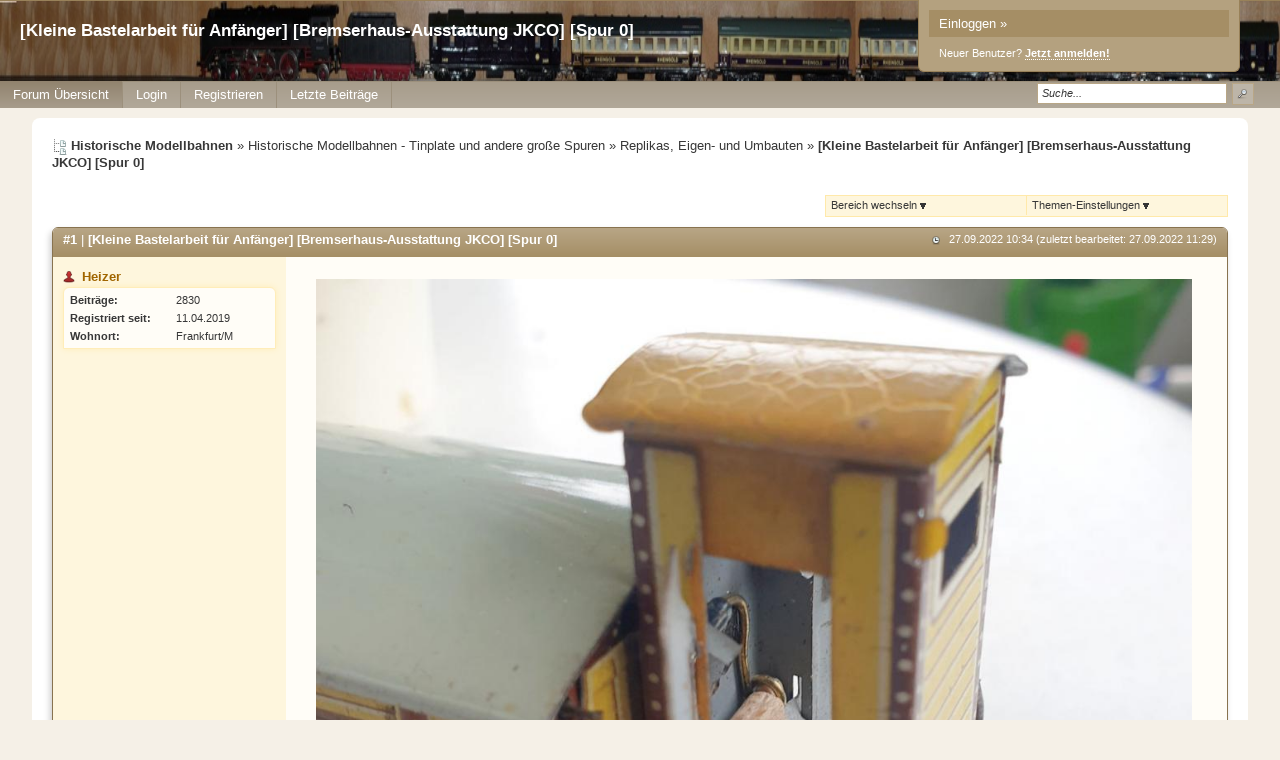

--- FILE ---
content_type: text/html; charset=iso-8859-1
request_url: http://www.maetrix.net/t10121f72-Kleine-Bastelarbeit-fuer-Anfaenger-Bremserhaus-Ausstattung-JKCO-Spur.html
body_size: 7786
content:
<!DOCTYPE html>

<html xmlns="http://www.w3.org/1999/xhtml" xmlns:fb="http://www.facebook.com/2008/fbml" xml:lang="de" lang="de">
<head>

<meta property="xobor:tid" content="144"/>
<meta name="description" content=" [[File:Bremserh.jpg|none|fullsize]]  Was macht ihr mit den viel zu langen Achsen?    Kraus Fandor -Wagen Willy, der Bremser, beklagte sich &uuml;ber das leere " />

<meta charset="utf-8">
<meta http-equiv="Content-Style-Type" content="text/css" />
<meta name="robots" content="INDEX,FOLLOW" />
<link rel="stylesheet" type="text/css" href="style16212-tglobal-144-global-1.css" />
<link rel="alternate" type="application/rss+xml" title="Historische Modellbahnen" href="feed/all.rss" />
<title>[Kleine Bastelarbeit f&uuml;r Anf&auml;nger] [Bremserhaus-Ausstattung JKCO] [Spur 0]</title>


<script type="text/javascript" src="//img.homepagemodules.de/ds/static/jquery/min/jquery-1.7.1.min.js"></script>

<script type="text/Javascript" src="script16212.js"></script>
<script type="text/Javascript" src="business16212.js"></script>
<meta property="og:title" content="[Kleine Bastelarbeit f&uuml;r Anf&auml;nger] [Bremserhaus-Ausstattung JKCO] [Spur 0]"/> <meta property="og:type" content="article"/><meta property="og:image" content="https://img.homepagemodules.de/screens2/?width=440&height=320&scale=0.25&url=http://www.maetrix.net/t10121f72-Kleine-Bastelarbeit-fuer-Anfaenger-Bremserhaus-Ausstattung-JKCO-Spur.html"/><link rel="image_src" href="https://img.homepagemodules.de/screens2/?width=440&height=320&scale=0.25&url=http://www.maetrix.net/t10121f72-Kleine-Bastelarbeit-fuer-Anfaenger-Bremserhaus-Ausstattung-JKCO-Spur.html" /><meta property="og:url" content="http://www.maetrix.net/t10121f72-Kleine-Bastelarbeit-fuer-Anfaenger-Bremserhaus-Ausstattung-JKCO-Spur.html"/><meta property="og:site_name" content="Historische Modellbahnen"/>
</head>
<body >
<!-- Load Facebook SDK for JavaScript -->
<div id="fb-root"></div>
<script type="text/plain" data-type="text/javascript" data-name="facebook">
window.fbAsyncInit = function() {
FB.init({

xfbml : true,
version : 'v2.7'
});
};
(function(d, s, id){
var js, fjs = d.getElementsByTagName(s)[0];
if (d.getElementById(id)) {return;}
js = d.createElement(s); js.id = id;
js.src = "//connect.facebook.net/de_DE/sdk.js";
fjs.parentNode.insertBefore(js, fjs);
}(document, 'script', 'facebook-jssdk'));
</script>
<style>.fb_iframe_widget_lift{z-index:1000 !important;}</style>

<div class="wrap" id="obere_leiste">

<div class="topnavigation_wrap">
</div>

<div class="header">

<div class="login_box">
<a href="./login.php?goto=%2Ft10121f72-Kleine-Bastelarbeit-fuer-Anfaenger-Bremserhaus-Ausstattung-JKCO-Spur.html" class="header_login">Einloggen »</a>
<div style="margin-top: 6px; margin-left: 10px;"><small style="font-size: 11px !important;">Neuer Benutzer? <a href="./anmeldung.php?goto=%2Ft10121f72-Kleine-Bastelarbeit-fuer-Anfaenger-Bremserhaus-Ausstattung-JKCO-Spur.html"><strong>Jetzt anmelden!</strong></a></small></div>
</div>
<div class="spacer">
<div class="usercontent">
<div class="spacer20"><h1>[Kleine Bastelarbeit f&uuml;r Anf&auml;nger] [Bremserhaus-Ausstattung JKCO] [Spur 0]</h1></div>
</div>
<div id="navigation" class="navigation_wrap">
<ul class="navigation">


<li id="link_index" class="menu_item currentpage" style="padding:0px 0px;" >
<a href="./" >

<span style="padding:0px 6px;">Forum Übersicht</span>
</a>
</li>

<li id="link_login" class="menu_item" style="padding:0px 0px;" >
<a href="login.php" >

<span style="padding:0px 6px;">Login</span>
</a>
</li>

<li id="link_register" class="menu_item" style="padding:0px 0px;" >
<a href="anmeldung.php" >

<span style="padding:0px 6px;">Registrieren</span>
</a>
</li>

<li id="user_page07032531985282464" class="menu_item" style="padding:0px 0px;" >
<a href="http://www.maetrix.net/forum.php?show=last" >

<span style="padding:0px 6px;">Letzte Beiträge</span>
</a>

</li>

<li class="searchli">
<form method="get" id="hpmsearchform" action="./search.php" name="hpmsearchform">
<table>
<tr>
<td style="width: 105px; vertical-align: middle;">
<input type="hidden" name="zeit" value="9999" />
<input type="hidden" name="s" value="2" />
<input type="hidden" name="forum" value="0" />
<input type="text" value="Suche..." onfocus="if(this.value == 'Suche...'){this.value='';}" onblur="if(this.value == ''){this.value='Suche...';}" id="search" name="suchen" style="width: 100px;" />
</td>
<td style="vertical-align: middle; padding-left: 5px;">
<input type="submit" value="" id='headerSearchSubmit' />
</td>
</tr>
</table>
</form>
</li>
</ul>
<div class="clear"></div>
</div>
</div>
<div class="clear"></div>
</div>
<script type="text/javascript">
shownews = false;
outnews = false;
$('#search').click(function() {
if($(this).val() == 'Suche...') {$(this).val('');}})
.blur(function() {
if($(this).val() == '') {$(this).val('Suche...');}});
function newsblink() {
$el_list = $('.blinker');
$.each($el_list, function(index, value) {
if($(this).css('visibility') == 'visible')
{$(this).css('visibility', 'hidden'); }
else
{ $(this).css('visibility', 'visible'); }
});
}
var topnavHeight = $('#topnavigation-ul').outerHeight();
topnavHeight = topnavHeight + 2;
topnavHeight = topnavHeight + 'px'

$('#global-news-box-wrap').css('top', topnavHeight);
$('#global-news-li, #global-news-box-wrap').mouseenter(function() {
try {clearTimeout(linkout);} catch(err) {}
if(!shownews) { $('#global-news-box-wrap').fadeIn(400); shownews = true;}
else { $('#global-news-box-wrap').show();} });
$('#global-news-li').mouseleave(function() {linkout = setTimeout("$('#global-news-box-wrap').hide();", 200);});
$('#global-news-box-wrap').mouseenter(function() {try { clearTimeout(linkout);} catch(err) {} $('#global-news-box-wrap').show(); });
$('#global-news-box-wrap').mouseleave(function() {$('#global-news-box-wrap').hide();});
w = $('#navigation').innerWidth()-17;
$('.usercontent img').css('maxWidth',w);
try{window.addEventListener("resize", headerRez);}catch(e){}</script>

</div>

<table class="container">
<tr>

<td class="main ">
<div class="content page_topic">
<div class="spacer20">


<script type="text/javascript" src="http://img.homepagemodules.de/ds/static/jquery/plugins/jquery.form.3.18.js"></script>

<div id="breadcrumbs">
<span><img src="http://files.homepagemodules.de/b2001010/a_750_0c1d25e4.png" /><strong>Historische Modellbahnen</strong></span>

»

<a href="./#category64">Historische Modellbahnen - Tinplate und andere große Spuren</a>

»

<a href="f72-Replikas-Eigen-und-Umbauten.html">Replikas, Eigen- und Umbauten</a>

»

<strong>[Kleine Bastelarbeit f&uuml;r Anf&auml;nger] [Bremserhaus-Ausstattung JKCO] [Spur 0]</strong>

</div>

<div class="clear"></div>

<div class="options" style="float:right">
<div class="foptions">
<div id="foptions_link"><small>
Themen-Einstellungen <img src="http://img.homepagemodules.de/ds/cached/svg-object_navsub-color1_383838-color2_383838-color3_FFF.png" /></small>
<div class="foptions_list" id="foptions_extend">

<a href="topic.php?id=10121&forum=72&print=1" target="_blank"><img src="http://files.homepagemodules.de/b2001010/a_773_63ae2d5b.png" /><small>Thema drucken</small></a>

</div>
</div>
</div>

<div class="foptions2" style="border-left:none;">
<div id="foptions_link2"><small>
Bereich wechseln <img src="http://img.homepagemodules.de/ds/cached/svg-object_navsub-color1_383838-color2_383838-color3_FFF.png" /></small>
<div class="foptions_list_flist" id="foptions_extend2">

<strong class="lnull"><small>Das Forum</small></strong>

<a href="http://www.maetrix.net/f2-Die-Regeln.html"><small>Die Regeln</small></a>

<a href="http://www.maetrix.net/f28-Anregungen-Fragen-und-Antworten-zum-Forum.html"><small>Anregungen, Fragen und Antworten zum Forum</small></a>

<a href="http://www.maetrix.net/f53-Allgemeine-Mitteilungen.html"><small>Allgemeine Mitteilungen</small></a>

<strong class="lnull"><small>Historische Modellbahnen - Tischbahnen</small></strong>

<a href="http://www.maetrix.net/f3-Maerklin.html"><small>Märklin 00</small></a>

<a href="http://www.maetrix.net/f4-Maerklin-H.html"><small>Märklin H0</small></a>

<a href="http://www.maetrix.net/f5-Maerklin-the-Sixties-die-grosse-Zeit-der-Maerklin-Bahn.html"><small>Märklin - the Sixties - die große Zeit der Märklin-Bahn</small></a>

<a href="http://www.maetrix.net/f7-Trix-Express-TTR.html"><small>Trix Express & TTR</small></a>

<a href="http://www.maetrix.net/f73-Fruehe-Tischbahnen-der-er-und-er-Jahre-Bing-Bub-Distler-u-a.html"><small>Frühe Tischbahnen  der 1920er und 30er Jahre (Bing, Bub, Distler u.a.)</small></a>

<a href="http://www.maetrix.net/f9-Tischbahnen-anderer-Hersteller-der-Groesse-und-H.html"><small>Tischbahnen anderer Hersteller der Größe 00 und H0</small></a>

<a href="http://www.maetrix.net/f37-Hersteller-der-DDR-und-Berlin-ab-auch-SBZ-bis.html"><small>Hersteller der DDR und Berlin ab 9.5.1945 (auch SBZ bis 6.10.1949)</small></a>

<a href="http://www.maetrix.net/f10-Zubehoer-allgemein.html"><small>Zubehör allgemein</small></a>

<a href="http://www.maetrix.net/f38-Zubehoer-aus-der-DDR-und-Berlin.html"><small>Zubehör aus der DDR und Berlin</small></a>

<a href="http://www.maetrix.net/f31-Figuren-aus-Masse-und-Zinn.html"><small>Figuren aus Masse und Zinn</small></a>

<a href="http://www.maetrix.net/f63-Kleine-Spuren-Staiger-Mignon-Rokal-Zeuke-und-andere.html"><small>Kleine Spuren (Staiger Mignon, Rokal, Zeuke und andere)</small></a>

<strong class="lnull"><small>Historische Modellbahnen - Tinplate und andere große Spuren</small></strong>

<a href="http://www.maetrix.net/f65-kleiner-als-insbesondere-Spur-S.html"><small>kleiner als 0, insbesondere Spur S</small></a>

<a href="http://www.maetrix.net/f66-Spur-Maerklin.html"><small>Spur 0 - Märklin</small></a>

<a href="http://www.maetrix.net/f67-Spur-Bing.html"><small>Spur 0 - Bing</small></a>

<a href="http://www.maetrix.net/f68-Spur-alles-ausser-Maerklin-und-Bing.html"><small>Spur 0 - alles außer Märklin und Bing</small></a>

<a href="http://www.maetrix.net/f69-Spur-auch-Groessen-zwischen-und.html"><small>Spur 1  (auch Größen zwischen 0 und 1)</small></a>

<a href="http://www.maetrix.net/f70-groesser-als.html"><small>größer als 1</small></a>

<a href="http://www.maetrix.net/f71-Zubehoer-Figuren-und-anderes.html"><small>Zubehör, Figuren und anderes</small></a>

<a href="http://www.maetrix.net/f77-Gleise-und-Weichen.html"><small>Gleise und Weichen</small></a>

<a href="http://www.maetrix.net/f72-Replikas-Eigen-und-Umbauten.html"><small>Replikas, Eigen- und Umbauten</small></a>

<strong class="lnull"><small>Allgemeines und Historisches, Nostalgie-Anlagen</small></strong>

<a href="http://www.maetrix.net/f46-Termine-Treffen-und-Veranstaltungen.html"><small>Termine, Treffen und Veranstaltungen</small></a>

<a href="http://www.maetrix.net/f2525-Replikas.html"><small>Replikas</small></a>

<strong class="lnull"><small>Technik und Problemlösungen</small></strong>

<a href="http://www.maetrix.net/f32-Eigen-und-Umbauten-alter-Fahrzeuge.html"><small>Eigen- und Umbauten alter Fahrzeuge</small></a>

<a href="http://www.maetrix.net/f26-Elektrik.html"><small>Elektrik</small></a>

<a href="http://www.maetrix.net/f2423-Farb-und-Lackarbeiten.html"><small>Farb- und Lackarbeiten</small></a>

</div>
</div>
</div>

</div>
<div class="clear"></div>

<div class="messageswrap" id="messagewrap">
 
<div class="box " id="post1">
<div class="boxheader">
<a href="#msg76680" name="msg76680"><strong>#1</strong></a> | <a href="#msg76680" name="msg76680"><strong>[Kleine Bastelarbeit f&uuml;r Anf&auml;nger] [Bremserhaus-Ausstattung JKCO] [Spur 0]</strong></a>
<small class="mposttime">
<img src="http://files.homepagemodules.de/b2001010/a_1111_15d80383.png" alt="datum" />27.09.2022 10:34 (zuletzt bearbeitet: 27.09.2022 11:29) 
</small>
</div>
<div class="boxcontent sidebar" id="msg76680_cont" style="position:relative">
<table>
<tr>
<td class="sidebar">
<div class="sidebarcontent">
<div class="spacer10">
<div class="messageUser">

<span><img src="http://files.homepagemodules.de/b2001010/a_348.png" title="Offline" /></span>

<span><a href="#no_permission_userprofile" ><strong>Heizer</strong></a></span>

</div>

<div class="messageinformation_toggler" onclick="$(this).next().show();$(this).remove()">Informationen anzeigen</div>

<div class="messageinformation"  >
<table>

<tr><td class="minfo_head">Beiträge:</td><td>2830</td></tr>

<tr><td class="minfo_head">Registriert seit:</td><td>11.04.2019</td></tr>

<tr><td class="minfo_head">Wohnort:</td><td>Frankfurt/M</td></tr>

</table>
</div>

</div>
</div>
</td>
<td class="mtextcell">
<div class="mtextwrap">
<div class="spacer10" style="position: relative !important;">
<div class="mtext">
<div class="xquoteable" id="xquoteable_p_76680"><p><a style='padding:20px; ' class='xembedded ' href='http://files.homepagemodules.de/b579121/f72t10121p76680n4_zGgRiIsl.jpg' title='In eigenem Fenster anzeigen' target='_blank'><img class='img-responsive img-fluid' src='http://files.homepagemodules.de/b579121/resize/1920x1200/f72t10121p76680n4_zGgRiIsl.jpg' alt='' style='border:none; ' /></a><br /><br />Was macht ihr mit den viel zu langen Achsen? <br /><br /><b>Kraus Fandor</b>-Wagen<br />Willy, der Bremser, beklagte sich &uuml;ber das leere Bremserhaus. Wie soll er da klarkommen?<br />Und Klein-Lilo fragt sich, wie solch ein H&auml;uschen wohl ausgestattet sei...<br />Folglich kam ich auf folgende reversible L&ouml;sung durch Einschub verschiedener Elemente wie Bremserkurbel und Klappsitz.<br /><br />In der Bodenplatte befindet sich herstellerseits ein Loch f&uuml;r eine Steckfigur oder ein Beleuchtungskabel, sodass weiteres bei Bedarf hinzukommen kann.<br /><br /><a style='padding:20px; ' class='xembedded ' href='http://files.homepagemodules.de/b579121/f72t10121p76680n2_MFvGExul.jpg' title='In eigenem Fenster anzeigen' target='_blank'><img class='img-responsive img-fluid' src='http://files.homepagemodules.de/b579121/resize/1920x1200/f72t10121p76680n2_MFvGExul.jpg' alt='' style='border:none; ' /></a><br /><br /><br />Viele Gr&uuml;&szlig;e<br />Heizer</p></div>
<div class="clear"></div>

<br/>
<div class="postratings">
<div class="xratings">

<span>
 <span class="ratinguser u8"><a href="#no_permission_userprofile" >cmnhorsebreeder</a></span>, <span class="ratinguser u462"><a href="#no_permission_userprofile" >Es(s)bahner</a></span>, <span class="ratinguser u590"><a href="#no_permission_userprofile" >Hans van Dissel</a></span>, <span class="ratinguser u664"><a href="#no_permission_userprofile" >Skinny McFatty</a></span>, <span class="ratinguser u483"><a href="#no_permission_userprofile" >matze</a></span>, <span class="ratinguser u512"><a href="#no_permission_userprofile" >spurnullo</a></span>, <span class="ratinguser u445"><a href="#no_permission_userprofile" >Physikus</a></span> und <span class="ratinguser u105"><a href="#no_permission_userprofile" >Merl800</a></span> gef&auml;llt das.
<div style="clear:both"></div>
</span>

</div>
</div>

</div>
</div>
</div>

</td>


</tr>
<tr>
<td colspan="2" class="reply">
<div class="mreply">

<a href="new.php?thread=10121&amp;forum=72&amp;reply=1&amp;replyid=76680" class="smallbutton" onclick="hpm_newDialogCentered('new.php?thread=10121&amp;forum=72&amp;reply=1&amp;replyid=76680','800'); return false;" ><img src="http://files.homepagemodules.de/b2001010/a_755_fd2921b2.png" /><strong>Antworten</strong></a>

</div>
<div class="clear"></div>
</td>
</tr>
</table>
<span class="goto_top" style="line-height:10px; padding:10px 20px; cursor:pointer;position:absolute;bottom:35px; right:0px;">
<span class="goto_top_txt" style="display: none;"><small>nach oben springen</small></span>
<span><img src="http://files.homepagemodules.de/b2001010/a_275.png" style="vertical-align: middle;" alt="nach oben springen" title="nach oben springen"/></span>
</span>
</div>
</div>
<script type="text/javascript">checkPostHeight('76680')</script>

</div>


<div class="threadnp">
<span class="next"><a href="t11695f72-Kleine-Bastelei-am-Wochenende-Ledersitze.html">[Kleine Bastelei am Wochenende] • [Ledersitze]</a> » </span><span class="prev"> « <a href="t8470f72-Jep-Kranwagen-Modifizierung.html">[Jep] [Kranwagen] [Modifizierung]</a></span>
<div class="clear"></div>
</div>

<script type="text/javascript">
if (/t[0-9]*f[0-9]*-(.*).html#msg(.*)/.test(window.location)){
var anchor = window.location.hash;
anchor = anchor.substring(1,anchor.length);
if (document.getElementsByName(anchor).length == 0){window.location = "//www.maetrix.net/topic.php?rand=979685&msgid="+anchor.replace('msg','');}
}
$('#foptions_link').click( function() {
$('#foptions_extend').toggle();

$('#foptions_extend2').hide();

$('#foptions_extend2').css('top', $('#foptions_bar').outerHeight()+21+'px');});

$('#foptions_link2').click( function() {
$('#foptions_extend2').toggle();
$('#foptions_extend').hide();

$('#foptions_extend2').css('top', $('#foptions_bar').outerHeight()+21+'px');});

$('#messagewrap').click(function() {
$('#foptions_extend').hide();
$('#foptions_extend2').hide();
});

$('.goto_top').click(function(event) {
event.preventDefault();
$( 'html, body' ).animate({ scrollTop: 0 }, 0 );
return false;
});
$('.goto_top').hover(function(){
$(this).parent().find('.goto_top_txt').show();
}, function(){
$(this).parent().find('.goto_top_txt').hide();
});
function fixPostImages(){
//adjust max image size
padding = 100;
optswidth = $('#searchopts').width();
max_img_size = $('.footer').width() - $('td.sidebar').first().width()- padding - optswidth;
$('.mtextwrap img').css('maxWidth',max_img_size );
}
$(document).ready(function(){fixBusinessImages()});
function topic_sticky(){
var check = prompt("Markieren Thema","");
if(check != '' && check != null){
$.ajax({
type: "POST",
url: 'msg.php?board=579121&Pheader=1&forum=72&Thread=10121&msg=76680',
data: {headermark: 1, whatmark: check},
success: function(response) {
// beliebiger JS-Code
$('<br/><br/><div style="background-color:#F1FBF2; border:1px solid #22782D; color:#22782D; padding:5px; width:20%; ">Änderungen gespeichert<img src="http://files.homepagemodules.de/b2001010/a_677.png" style="float:right; width:16px height:16px; margin-right:5px; padding-top:3px;"/></div>').insertAfter('#breadcrumbs')
},
});
}
}
</script><style type='text/css'>.mobileview #forumtitle{display:none !important;}</style><!-- Piwik -->
<script type="text/plain" data-type="text/javascript" data-name="matomo">
try{
var _paq = _paq || []; var visitor_id ="";
(function(){
    var u="http://stats.miranus.com/";
    var js_u="http://stats.miranus.com/";
    _paq.push(['setSiteId', 1134]);
    _paq.push([ function() {this.setCustomVariable(1,"Status","Gast","visit");}]);
    _paq.push(['setTrackerUrl', u+'piwik.php']);_paq.push([ function() {this.discardHashTag(1);}]);_paq.push([ function() {this.setDownloadClasses("xdl");}]);_paq.push(['trackPageView']);
    _paq.push(['enableLinkTracking']);
    _paq.push([ function() {visitor_id = this.getVisitorId();try{xSetCookie("statid",visitor_id,(1/48));}catch(e){}}]);
    var d=document,
        g=d.createElement('script'),
        s=d.getElementsByTagName('script')[0];
        g.type='text/javascript';
        g.defer=true;
        g.async=true;
        g.src=js_u+'piwik.js';
        s.parentNode.insertBefore(g,s);
})();
}catch(e){/*Stats nicht geladen*/}
</script><noscript><p><img src="http://stats.miranus.com/piwik.php?idsite=1134" style="border:0" alt="" /></p></noscript> <!-- End Piwik Tracking Code -->

<!-- ads_err_stats: addspam: , x_n_a_display: , adsense_deactivated_werb: , ad_nosense: 0, ad_adsleg: , no_ads_page: , ad_adsense: 
    


     NULL -->


</td></tr></table>

<script type="text/javascript">
try{
$("a[href='#no_permission_userprofile']").on("click",function(){ alert('Sie haben nicht die nötigen Rechte, um die Benutzerprofile zu öffnen'); return false;}); }catch(e){}

try { $('#'+cursorfield).focus(); } catch(err) {}
$('.menu_item').hover(function() {
if(!$(this).hasClass('searchli')) {
var $sumen = $(this).find('ul.submenu');
$sumen.css('top', $('.menu_item').outerHeight() + 'px');
$sumen.stop().fadeTo("fast",1);
}
}, function() {
var $sumen = $(this).find('ul.submenu');
$sumen.hide();
});
function cancup() {window.location.href='http://www.maetrix.net/t10121f72-Kleine-Bastelarbeit-fuer-Anfaenger-Bremserhaus-Ausstattung-JKCO-Spur.html';}
function initDonationBlocks(){
$('.donationbox .donation_goal_target').html('' + '&euro;');
$('.donationbox .donation_goal_percent_current').html("%");
$('.donationbox .ppercent').css('width',"%");
}
try{initDonationBlocks();}catch(e){}
function fixMenuZ(){
var c = $('ul.navigation li').length;
var baseZ = 200;
$('ul.navigation li').css('z-index', function(i) {
return 200 + (c - i);
});
}
try{fixMenuZ();}catch(e){/*Error setting Z-Index*/}
</script>

<div class="container" id="usercont_bottom">
<div class="content">
<div class="spacer10">
 <!-- Beitragsnummer bei "Beiträge verschieben" anzeigen -->
<script>
if(window.location.pathname == "/multiedit.php") {
  $('.extendmessage').each(function() {
  	var msgId = parseInt($(this).attr("id")) + 1;
	if(!isNaN(msgId)) {
  		$(this).prev().prev().parent().prepend("#" + msgId + " ");
	}
  });
}
</script>
</div>
</div>
</div>

<div class="footer">
<ul>
<li id="privacy_link"><a href="./datenschutz.html">Datenschutzerklärung</a></li>
<li id="impressum_link"><a href="./faq.php#impressum">Impressum</a></li>
<li id="faq_link"><a href="./faq.php">FAQ</a></li>

<li id="member_link"><a href="userlist.php">Mitgliederliste</a></li>
<li id="useronline_link"><a href="useronline.php">Wer ist Online?</a></li>
</ul>
</div>
<br/><br/>
</div>
<script>try{
            function manualKlaroEnabled(){
                $('script[data-name]').each( function() { 
                if( $(this).data('noklaro') !== '1'){
                    $(this).data('noklaro',1);                  
                    var $newscript = $('<script type=\'text/javascript\'>');
                    if($(this).data('src')){$newscript.attr('src',$(this).data('src'));}
                    else{$newscript.html($(this).html());}                                
                    $newscript.prependTo('head');                
                }
                } );                
                
                $('[data-name]').each( function() { 
                if( $(this).data('noklaro') !== '1'){
                    $(this).data('noklaro',1);
                    if($(this).data('src')){ $(this).attr('src',$(this).data('src'));$(this).data('src',false);}                                    
                }
                } );
            }
            
            manualKlaroEnabled();
            
                 
            (adsbygoogle = window.adsbygoogle || []).push();
        }catch(e){console.log(e)}</script>

<div align="center" style="margin:0 auto;padding:0;margin-top:5px;width:auto;border:0px;"><table cellspacing="0" cellpadding="0"  border="0" align="center" style="opacity: 0.6;filter:alpha(opacity=60);-moz-opacity:.60;margin-top:2px;-moz-border-radius: 5px; -webkit-border-radius: 5px; border-radius:5px; border:1px solid #383838; background-color:#fffdf7;width:auto;">

<tr><td><img style="border: 0pt none; padding: 1px 2px 0px 2px; margin: 0pt;" src="//img.homepagemodules.de/xl16c.png" alt="Xobor" /> </td><td nowrap="nowrap" style="padding:1px 2px 2px 1px;color:#383838; font-family: Verdana, Arial, Helvetica, sans-serif; font-size: 12px!important; line-height:13px; font-weight: normal;text-align:center"><a href="http://www.xobor.de/Xobor-Forum-Software.html" target="_blank" style="color:#a16600;font-size:11px!important;">Forum Software</a> &copy; Xobor</td></tr></table></div>
    <div style='text-align: center; margin-top:10px; margin-bottom:10px'><a href='./datenschutz.html'>Datenschutz</a></div>    </body>
</html>